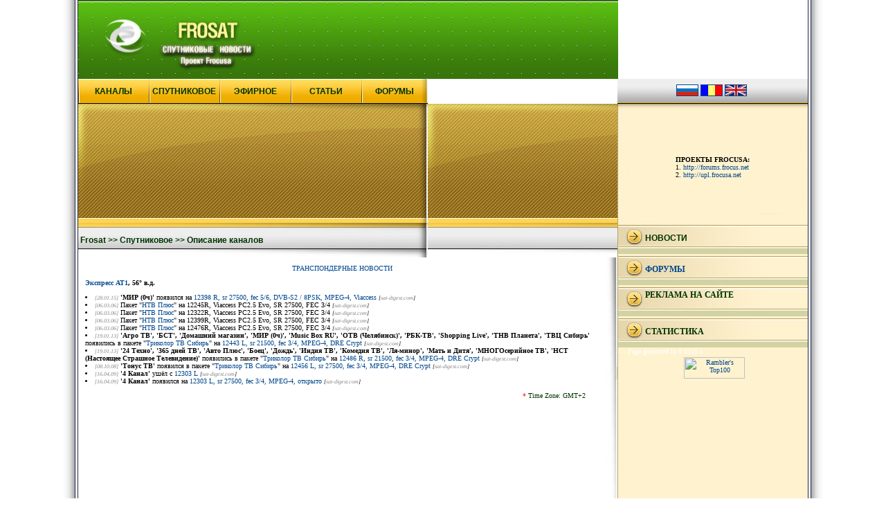

--- FILE ---
content_type: text/html; charset=windows-1251
request_url: http://frosat.net/?lng=ru&rzd=tvkanal&pag=index&sp=56&id=12307
body_size: 3660
content:
<html>
<head>

<!meta http-equiv="Content-Type"
    content="text/html; charset=iso-8859-1" />
<meta http-equiv="Content-Type" content="text/html; charset=windows-1251">
<!meta http-equiv="Content-Type"
    content="text/html; charset=utf-8" />
<title>Frosat .:. Спутниковое .:. Описание каналов .:. Экспресс АТ1, 56°EСпутниковое .:. Описание каналов .:. Экспресс АТ1, 56°E</title>
	<style>
td{font-family:verdana;font-size:10px;color:#000000}
a{color:#00478E; TEXT-DECORATION: none}
a:visited{color:#00478E; TEXT-DECORATION: none}
a:hover{color:red; TEXT-DECORATION: underline}
.m1{padding-left:20; padding-right:20;}
.m11{padding-left:20; padding-right:20;color:#000000}
.m2{padding-left:20; padding-right:20;color:#003300}
.m22{padding-left:10; padding-right:10;color:#003300}
a.news_head{FONT-WEIGHT: none; color:yellow; font-size:10px}
a.news_head:visited{FONT-WEIGHT: none; color:yellow; font-size:10px; TEXT-DECORATION: none}
a.news_head:hover{FONT-WEIGHT: none; color:white; font-size:10px; TEXT-DECORATION: underline}
a.news{color:yellow;}
a.news:visited{color:yellow;TEXT-DECORATION: none}
a.news:hover{color:white;TEXT-DECORATION: underline}
.menu1{FONT-WEIGHT: bold; padding-left:40; padding-right:20;color:#003300;font-size:12px}
.menu2{FONT-WEIGHT: bold; font-family:Geneva, Arial, Helvetica, sans-serif ;color:#003300;font-size:12px}
</style>
</head>

<body topmargin="0" leftmargin="0" bottommargin="0" rightmargin="0">
<table border="0" cellpadding="0" cellspacing="0" height="100%">
  <tr>
	<td rowspan="10" width="50%" height="100%" background="images/ru/bg1222.jpg" style="background-position:right top; background-repeat:repeat-y"></td>
	<td colspan="2"><map name="1"><area shape="rect" coords="21,0,300,129"
			 href="http://www.frosat.net/index.php?lng=ru"></map>
			 <img src="images/ru/flash.jpg" border="0" width="780" height="114"
			  alt="" usemap="#1"></td>
	<td rowspan="10" width="50%" height="100%" background="images/ru/bg1223.jpg" style="background-position:left top; background-repeat:repeat-y"></td>
	</tr>
	<tr height="36">
	  <td>
		<table border="0" cellpadding="0" cellspacing="0">
	  	<tr align="center" height="36">
		<td width="102" background="images/ru/knopka11.jpg"><a href="http://www.frosat.net/main.php?lng=ru&rzd=chan" class="menu2" title="Список телерадиоканалов, отсортированных по алфавиту">КАНАЛЫ</a></td>
		  <td width="102" background="images/ru/knopka11.jpg"><a href="http://www.frosat.net/main.php?lng=ru&rzd=tvkanal" class="menu2" title="Спутниковые Телевизионные Каналы: краткое описание радио- и ТВ-каналов стран СНГ, Балтии и Румынии; таблицы спутниковых частот, транспондеров и спутников">СПУТНИКОВОЕ</a></td>
		  <td width="103" background="images/ru/knopka11.jpg" class="menu2"><a href="http://www.frosat.net/main.php?lng=ru&rzd=E-TV" class="menu2" title="Эфирные Телевизионные Каналы: краткое описание радио- и ТВ-каналов Молдовы, Украины и Румынии; таблицы эфирных ТВ-частот и ретрансляторов">ЭФИРНОЕ</a></td>
		  <td width="102" background="images/ru/knopka11.jpg"><a href="http://www.frosat.net/main.php?lng=ru&rzd=statii" class="menu2" title="">СТАТЬИ</a></td>
		  
		  <td width="96" background="images/ru/knopka6.jpg"><a href="http://forums.frocus.biz" class="menu2" title="">ФОРУМЫ</a></td>
		</tr>
		</table>
	  </td>
	  <td align="center" valign="middle" background="images/ru/ser_panel.gif" bordercolor="#CCCCCC"><a href="index.php?lng=ru" title="русский"
	 name="ru"><img src="images/lng/ru.gif" alt="русский"
	  width="30" height="15" border="1"></a>&nbsp;<a href="index.php?lng=ro" title="romana"
	 name="ro"><img src="images/lng/ro.gif" alt="romana"
	  width="30" height="15" border="1"></a>&nbsp;<a href="index.php?lng=en" title="english"
	 name="en"><img src="images/lng/en.gif" alt="english"
	  width="30" height="15" border="1"></a>&nbsp;</td>
	</tr>
	<tr>
	  <td align="center" valign="middle" background="images/big_pic2.jpg">
</td>
	  <td background="images/ru/search_back.jpg" width="275" height="172" style="padding-top:1" align="center">
	  <table cellpadding="0" cellspacing="0">
		<!tr><!td><!/td>
		<tr><td valign="middle"><font color="black"><br><b>ПРОЕКТЫ FROCUSА:</b><br>
	1. <A href='http://forums.frocus.net' title='Конференции'>http://forums.frocus.net</a><br>
	2. <A href='http://upl.frocusa.net/?ru' title='Upload Frocusata'>http://upl.frocusa.net</a>	  </table>
	</tr>
	<tr>
	  <td valign="top" height="100%">
		<table border="0" cellpadding="0" cellspacing="0" width="505">
		  <tr  valign="middle">
			<td colspan="2" align="left" background="images/sub_text_.jpg" height="50" class="menu2">&nbsp;<a href="http://www.frosat.net/index.php?lng=ru" class="menu2">Frosat &gt;&gt;</a> <a href="http://www.frosat.net/main.php?lng=ru&rzd=tvkanal&pag=index" class="menu2"> Спутниковое &gt;&gt;</a> Описание каналов</td>
		  </tr>
		  <tr>
			<td valign="top"><index>
<table cellspacing="10" cellpadding="0" width="763">
<tr>
	<td align="center">
		<a href="http://www.frosat.net/main.php?lng=ru&rzd=tvkanal&pag=tp_news">
		ТРАНСПОНДЕРНЫЕ НОВОСТИ</a>
	</td>
</tr>
<tr>
	<td style="color:black">
<p>	<b><a href="http://www.frosat.net/main.php?lng=ru&rzd=tvkanal&pag=index&sp=56#0">
		Экспресс АТ1</a>, 56° в.д.</b>
<li> <font color="gray"><i><small>[28.01.15]</small></i></font>  <b>&#39;МИР (0ч)&#39;</b> появился на <a href="http://www.frosat.net/main.php?lng=ru&rzd=tvkanal&pag=tp&sp=56&tp_id=1555#1555">12398 R, sr 27500, fec 5/6, DVB-S2 / 8PSK, MPEG-4, Viaccess</a> <i><small>[<a href="http://www.sat-digest.com"><font color=gray>sat-digest.com</a></font>]</small></i></li><li> <font color="gray"><i><small>[06.03.06]</small></i></font> Пакет <b></b>  "<a href="http://www.ntvplus.ru">НТВ Плюс</a>" на 12245R, Viaccess PC2.5 Evo, SR 27500, FEC 3/4 <i><small>[<a href="http://www.sat-digest.com"><font color=gray>sat-digest.com</a></font>]</small></i></li><li> <font color="gray"><i><small>[06.03.06]</small></i></font> Пакет <b></b>  "<a href="http://www.ntvplus.ru">НТВ Плюс</a>" на 12322R, Viaccess PC2.5 Evo, SR 27500, FEC 3/4 <i><small>[<a href="http://www.sat-digest.com"><font color=gray>sat-digest.com</a></font>]</small></i></li><li> <font color="gray"><i><small>[06.03.06]</small></i></font> Пакет <b></b>  "<a href="http://www.ntvplus.ru">НТВ Плюс</a>" на 12399R, Viaccess PC2.5 Evo, SR 27500, FEC 3/4 <i><small>[<a href="http://www.sat-digest.com"><font color=gray>sat-digest.com</a></font>]</small></i></li><li> <font color="gray"><i><small>[06.03.06]</small></i></font> Пакет <b></b>  "<a href="http://www.ntvplus.ru">НТВ Плюс</a>" на 12476R, Viaccess PC2.5 Evo, SR 27500, FEC 3/4 <i><small>[<a href="http://www.sat-digest.com"><font color=gray>sat-digest.com</a></font>]</small></i></li><li> <font color="gray"><i><small>[19.01.13]</small></i></font>  <b>&#39;Агро ТВ&#39;, &#39;БСТ&#39;, &#39;Домашний магазин&#39;, &#39;МИР (0ч)&#39;, &#39;Music Box RU&#39;, &#39;ОТВ (Челябинск)&#39;, &#39;РБК-ТВ&#39;, &#39;Shopping Live&#39;, &#39;ТНВ Планета&#39;, &#39;ТВЦ Сибирь&#39;</b> появились в пакете "<a href="http://tricolor-sibir.tv/">Триколор ТВ Сибирь</a>" на <a href="http://www.frosat.net/main.php?lng=ru&rzd=tvkanal&pag=tp&sp=56&tp_id=1560#1560">12443 L, sr 21500, fec 3/4, MPEG-4, DRE Crypt</a> <i><small>[<a href="http://www.sat-digest.com"><font color=gray>sat-digest.com</a></font>]</small></i></li><li> <font color="gray"><i><small>[19.01.13]</small></i></font>  <b>&#39;24 Техно&#39;, &#39;365 дней ТВ&#39;, &#39;Авто Плюс&#39;, &#39;Боец&#39;, &#39;Дождь&#39;, &#39;Индия ТВ&#39;, &#39;Комедия ТВ&#39;, &#39;Ля-минор&#39;, &#39;Мать и Дитя&#39;, &#39;МНОГОсерийное ТВ&#39;, &#39;НСТ (Настоящее Страшное Телевидение)&#39;</b> появились в пакете "<a href="http://tricolor-sibir.tv/">Триколор ТВ Сибирь</a>" на <a href="http://www.frosat.net/main.php?lng=ru&rzd=tvkanal&pag=tp&sp=56&tp_id=1561#1561">12486 R, sr 21500, fec 3/4, MPEG-4, DRE Crypt</a> <i><small>[<a href="http://www.sat-digest.com"><font color=gray>sat-digest.com</a></font>]</small></i></li><li> <font color="gray"><i><small>[08.10.08]</small></i></font>  <b>&#39;Тонус ТВ&#39;</b> появился в пакете "<a href="http://tricolor-sibir.tv/">Триколор ТВ Сибирь</a>" на <a href="http://www.frosat.net/main.php?lng=ru&rzd=tvkanal&pag=tp&sp=56&tp_id=857#857">12456 L, sr 27500, fec 3/4, MPEG-4, DRE Crypt</a> <i><small>[<a href="http://www.sat-digest.com"><font color=gray>sat-digest.com</a></font>]</small></i></li><li> <font color="gray"><i><small>[16.04.09]</small></i></font>  <b>&#39;4 Канал&#39;</b> ушёл с <a href="http://www.frosat.net/main.php?lng=ru&rzd=tvkanal&pag=tp&sp=56&tp_id=235#235">12303 L</a> <i><small>[<a href="http://www.sat-digest.com"><font color=gray>sat-digest.com</a></font>]</small></i></li><li> <font color="gray"><i><small>[16.04.09]</small></i></font>  <b>&#39;4 Канал&#39;</b> появился на <a href="http://www.frosat.net/main.php?lng=ru&rzd=tvkanal&pag=tp&sp=56&tp_id=235#235">12303 L, sr 27500, fec 3/4, MPEG-4, открыто</a> <i><small>[<a href="http://www.sat-digest.com"><font color=gray>sat-digest.com</a></font>]</small></i></li>	</td>
</tr>
<tr>
	<td class="m2" align="right"><font color="red">*</font> Time Zone: GMT+2
</table></index>
</td>
			<td valign="top" rowspan="9"><img src="images/sub_1.jpg" border="0" width="16" height="428" alt=""></td>
		  </tr>
		</table>
	  </td>
	  <td valign=top height="100%" background="images/ru/back_right.gif">
		<table border="0" cellpadding="0" cellspacing="0">
		  <tr>
			<td background="images/ru/text4.jpg" width=275 height=45 class="menu1"><a href="http://www.frosat.net/main.php?lng=ru&rzd=news" class="menu2" title="News">НОВОСТИ</a>
		  <tr>
			<td align=center class="m2">		  <!tr><! SATELLITE>
			<!td background="images/ru/text4.jpg" width=275 height=45 class="menu1"><!a href="http://www.frosat.net/main.php?lng=ru&rzd=tvkanal" class="menu2"><!/a>
		  <!tr>
			<!td align=center>		  <tr><! FORUM>
			<td background="images/ru/text4.jpg" width=275 height=45 class="menu1"><a href="http://forums.frocus.biz">ФОРУМЫ</a>
		  <!tr>
			<!td class="m2"><!p>
				<!div align="center"><!?=$dw_recent_topics[$lng]?><!/div>
				<!br><!script language='JavaScript' type='text/javascript' src='http://forums.frocus.net/recent.php'><!/script><!/p>
		  <!tr><!GOOGLE SEARCH>
			<!td background="images/ru/text4.jpg" width=275 height=45 class="menu1">		  <!tr>
			<!td align="center" class="m2"><p><!/p>
		  <tr><!REKLAMA NR3>
			<td background="images/ru/text4.jpg" width=275 height=45 class="menu1">РЕКЛАМА НА САЙТЕ		  <!tr>
			<!td align="center" class="m2"><!a href="http://sat.okis.ru"><!/a>		  <!tr><! ARTICLES>
			<!td background="images/ru/text4.jpg" width=275 height=45 class="menu1"><!a href="http://www.frosat.net/main.php?lng=ru&rzd=statii" class="menu2"><!/a>
		  <!tr>
			<!td align="center">		  <!tr>
			<!td class="m2"> 
		  <!tr><! CONTACT>
			<!td background="images/ru/text4.jpg" width=275 height=45 class="menu1"><!a href="http://www.frosat.net/main.php?lng=ru&rzd=contact" class="menu2"><!/a>
		  <!tr>
			<!td align="center">                        	
				<!div align="center">
<!-- webmoney attestation label#2E0360F8-37F1-4D91-A63C-AB24E7D4BD1D begin --> 
<!a href="https://passport.webmoney.ru/asp/certview.asp?wmid=964082610560" target=_blank><!IMG SRC="cert6.gif" title="Здесь находится аттестат нашего WM идентификатора 964082610560" border="0"><!br><!font size=1><!Проверить аттестат><!/font><!/a>
<!-- webmoney attestation label#2E0360F8-37F1-4D91-A63C-AB24E7D4BD1D end --> <br><br></div>
		  <tr><!STATISTICA>
			<td background="images/ru/text4.jpg" width=275 height=45 class="menu1">СТАТИСТИКА		</table>
		<font color=white> >> Page generated in 0.0215 s.</font>
		<br><table align="center">
<tr>
<td>
<div align="center">
<!--/ Rambler -->
<!-- begin of Top100 code -->
<a href="http://top100.rambler.ru/top100/"><img src="http://counter.rambler.ru/top100.cnt?1299051" alt="Rambler's Top100" width="1" height="1" border="0" /></a>
<!-- end of Top100 code -->
<!-- begin of Top100 logo -->
<a href="http://top100.rambler.ru/top100/"><img src="http://top100-images.rambler.ru/top100/banner-88x31-rambler-green2.gif" alt="Rambler's Top100" width="88" height="31" border="0" /></a>
<!-- end of Top100 logo -->
<br>
</div>
</td>
</tr>
</table>			  </td>
	</tr>
	<tr>
	  <td background="images/ru/footer1.jpg" width="450" height="104" class="m2">: <a class="firm_lnk" href="http://www.frosat.net/index.php?lng=ru">Главная</a> :: <a class="firm_lnk" href="main.php?lng=ru&rzd=statii&pag=index">Статьи</a> :: <a class="firm_lnk" href="main.php?lng=ru&rzd=tvkanal&pag=index">Спутниковое</a> :: <a class="firm_lnk" href="http://forums.frocus.biz">Форумы</a> :: <a class="firm_lnk" href="main.php?lng=ru&rzd=chan&pag=index">Каналы</a> :: <a class="firm_lnk" href="main.php?lng=ru&rzd=E-TV&pag=index">Эфирное</a> :: <a class="firm_lnk" href="main.php?lng=ru&rzd=news&pag=index">Новости</a> :: <a class="firm_lnk" href="main.php?lng=ru&rzd=ip&pag=index">IPTV</a> :: <a class="firm_lnk" href="main.php?lng=ru&rzd=contact&pag=index">Контакты</a> :	  <td width="275" height="104"><map name="2"><area shape="rect" coords="21,20,200,100"
		 href="http://www.frosat.net/index.php?ru"></map><img src="images/ru/footer2.jpg" alt="" 
		 border="0" usemap="#2"><!2007-2009 Frocus><!br><!All rights reserved>
  </table>
<!script src="http://www.google-analytics.com/urchin.js" type="text/javascript">
<!/script>
<!script type="text/javascript">
<!_uacct = "UA-1092370-1";
urchinTracker();>
<!/script>
</body>
</html>
